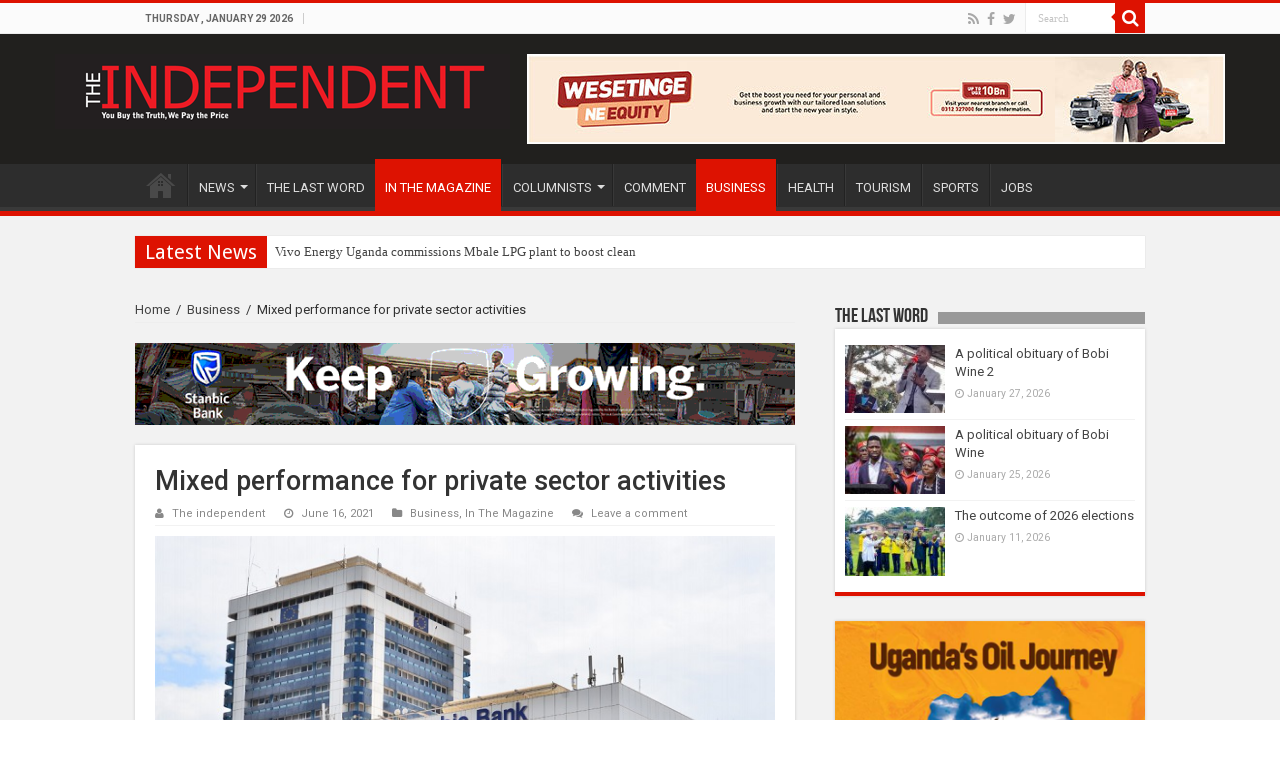

--- FILE ---
content_type: text/html; charset=utf-8
request_url: https://www.google.com/recaptcha/api2/aframe
body_size: 267
content:
<!DOCTYPE HTML><html><head><meta http-equiv="content-type" content="text/html; charset=UTF-8"></head><body><script nonce="Jmc8XYUMaPzh78mAHfBp_w">/** Anti-fraud and anti-abuse applications only. See google.com/recaptcha */ try{var clients={'sodar':'https://pagead2.googlesyndication.com/pagead/sodar?'};window.addEventListener("message",function(a){try{if(a.source===window.parent){var b=JSON.parse(a.data);var c=clients[b['id']];if(c){var d=document.createElement('img');d.src=c+b['params']+'&rc='+(localStorage.getItem("rc::a")?sessionStorage.getItem("rc::b"):"");window.document.body.appendChild(d);sessionStorage.setItem("rc::e",parseInt(sessionStorage.getItem("rc::e")||0)+1);localStorage.setItem("rc::h",'1769667678680');}}}catch(b){}});window.parent.postMessage("_grecaptcha_ready", "*");}catch(b){}</script></body></html>